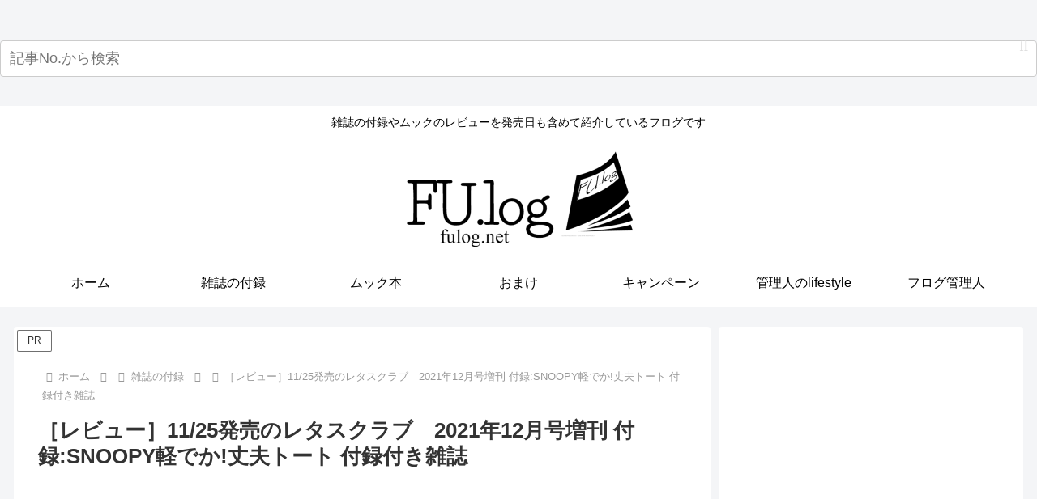

--- FILE ---
content_type: text/html; charset=utf-8
request_url: https://www.google.com/recaptcha/api2/aframe
body_size: 266
content:
<!DOCTYPE HTML><html><head><meta http-equiv="content-type" content="text/html; charset=UTF-8"></head><body><script nonce="nae-PgN1cfJX4j59Da5WEQ">/** Anti-fraud and anti-abuse applications only. See google.com/recaptcha */ try{var clients={'sodar':'https://pagead2.googlesyndication.com/pagead/sodar?'};window.addEventListener("message",function(a){try{if(a.source===window.parent){var b=JSON.parse(a.data);var c=clients[b['id']];if(c){var d=document.createElement('img');d.src=c+b['params']+'&rc='+(localStorage.getItem("rc::a")?sessionStorage.getItem("rc::b"):"");window.document.body.appendChild(d);sessionStorage.setItem("rc::e",parseInt(sessionStorage.getItem("rc::e")||0)+1);localStorage.setItem("rc::h",'1769323085468');}}}catch(b){}});window.parent.postMessage("_grecaptcha_ready", "*");}catch(b){}</script></body></html>

--- FILE ---
content_type: application/javascript; charset=utf-8;
request_url: https://dalc.valuecommerce.com/app3?p=886995245&_s=https%3A%2F%2Ffulog.net%2F50556&vf=iVBORw0KGgoAAAANSUhEUgAAAAMAAAADCAYAAABWKLW%2FAAAAMElEQVQYV2NkFGP4nxG%2Fi%2BFRdwAD4zkZof%2F8694w6B5gZ2DczdX13%2FvcF4aXGk0MABNhDt55ENCIAAAAAElFTkSuQmCC
body_size: 1349
content:
vc_linkswitch_callback({"t":"6975ba4c","r":"aXW6TAAIl9QS3cr-CooAHwqKBtSi8g","ub":"aXW6SwAKzhwS3cr%2BCooFuwqKBth%2B7w%3D%3D","vcid":"v8qhUo_8e4_-i5pbZCwszXXUtVCr8AgS","vcpub":"0.563156","r10.to":{"a":"2762004","m":"3300516","g":"39d16fb68e"},"approach.yahoo.co.jp":{"a":"2821580","m":"2201292","g":"1b6b84198e"},"www.omni7.jp":{"a":"2602201","m":"2993472","g":"8d007fb68e"},"paypaystep.yahoo.co.jp":{"a":"2821580","m":"2201292","g":"1b6b84198e"},"kinokuniya.co.jp":{"a":"2118836","m":"2195689","g":"32f5686a8e"},"l":4,"7netshopping.jp":{"a":"2602201","m":"2993472","g":"8d007fb68e"},"honto.jp/ebook":{"a":"2699886","m":"3198763","g":"5fa7d2f0b9","sp":"partnerid%3D02vcnew%26cid%3Deu_eb_af_vc"},"paypaymall.yahoo.co.jp":{"a":"2821580","m":"2201292","g":"1b6b84198e"},"honto.jp":{"a":"2684806","m":"2340879","g":"18604265a4","sp":"partnerid%3D02vc01"},"p":886995245,"s":3290034,"mini-shopping.yahoo.co.jp":{"a":"2821580","m":"2201292","g":"1b6b84198e"},"www.bk1.jp":{"a":"2684806","m":"2340879","g":"18604265a4","sp":"partnerid%3D02vc01"},"shopping.geocities.jp":{"a":"2821580","m":"2201292","g":"1b6b84198e"},"beauty.rakuten.co.jp":{"a":"2762004","m":"3300516","g":"39d16fb68e"},"shopping.yahoo.co.jp":{"a":"2821580","m":"2201292","g":"1b6b84198e"},"7net.omni7.jp":{"a":"2602201","m":"2993472","g":"8d007fb68e"}})